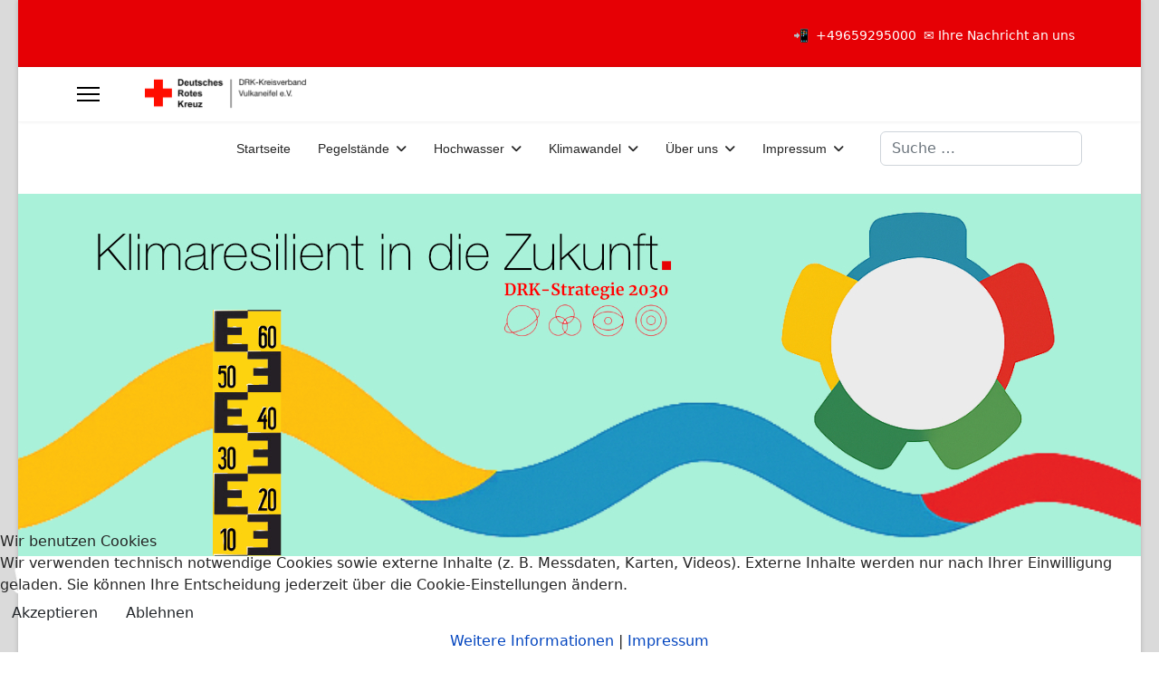

--- FILE ---
content_type: text/html; charset=utf-8
request_url: https://messpegel.de/pegel/kerpen.html
body_size: 41857
content:

<!doctype html>
<html lang="de-de" dir="ltr">
	
<head>
<script type="text/javascript">  (function(){    function blockCookies(disableCookies, disableLocal, disableSession){    if(disableCookies == 1){    if(!document.__defineGetter__){    Object.defineProperty(document, 'cookie',{    get: function(){ return ''; },    set: function(){ return true;}    });    }else{    var oldSetter = document.__lookupSetter__('cookie');    if(oldSetter) {    Object.defineProperty(document, 'cookie', {    get: function(){ return ''; },    set: function(v){    if(v.match(/reDimCookieHint\=/) || v.match(/477256b71bcb16803ee0170553a070c9\=/)) {    oldSetter.call(document, v);    }    return true;    }    });    }    }    var cookies = document.cookie.split(';');    for (var i = 0; i < cookies.length; i++) {    var cookie = cookies[i];    var pos = cookie.indexOf('=');    var name = '';    if(pos > -1){    name = cookie.substr(0, pos);    }else{    name = cookie;    }    if(name.match(/reDimCookieHint/)) {    document.cookie = name + '=; expires=Thu, 01 Jan 1970 00:00:00 GMT';    }    }    }    if(disableLocal == 1){    window.localStorage.clear();    window.localStorage.__proto__ = Object.create(window.Storage.prototype);    window.localStorage.__proto__.setItem = function(){ return undefined; };    }    if(disableSession == 1){    window.sessionStorage.clear();    window.sessionStorage.__proto__ = Object.create(window.Storage.prototype);    window.sessionStorage.__proto__.setItem = function(){ return undefined; };    }    }    blockCookies(1,1,1);    }());    </script>


		
		<meta name="viewport" content="width=device-width, initial-scale=1, shrink-to-fit=no">
		<meta charset="utf-8">
	<meta name="rights" content="DRK-Kreisverband Vulkaneifel e.V.">
	<meta name="author" content="Manfred Wientgen">
	<meta name="description" content="Erhalten Sie aktuelle Messdaten und umfassende Informationen zur Hochwasserlage sowie Hochwasservorhersage im Landkreis Vulkaneifel. Verfolgen Sie die Wasserstände an kleinen Bächen in Echtzeit und bleiben Sie stets informiert über die Hochwassersicherheit in Ihrer Region.">
	<meta name="generator" content="Joomla! - Open Source Content Management">
	<title>Pegel: Aktuelle Wasserstände und Hochwasserschutz an kleinen Bächen – Pegel Kerpen Rudersbach</title>
	<link href="/images/headers/favicon.png" rel="icon" type="image/png">
	<link href="https://messpegel.de/component/finder/search.opensearch?Itemid=101" rel="search" title="OpenSearch Pegel: Aktuelle Wasserstände und Hochwasserschutz an kleinen Bächen" type="application/opensearchdescription+xml">
	<link href="/templates/shaper_helixultimate/favicon.ico" rel="icon" type="image/vnd.microsoft.icon">
<link href="/media/vendor/awesomplete/css/awesomplete.css?1.1.7" rel="stylesheet">
	<link href="/media/vendor/joomla-custom-elements/css/joomla-alert.min.css?0.4.1" rel="stylesheet">
	<link href="/plugins/system/cookiehint/css/redimstyle.css?51238f" rel="stylesheet">
	<link href="/media/plg_system_jcemediabox/css/jcemediabox.min.css?7d30aa8b30a57b85d658fcd54426884a" rel="stylesheet">
	<link href="/media/plg_system_jcepro/site/css/content.min.css?86aa0286b6232c4a5b58f892ce080277" rel="stylesheet">
	<link href="/templates/shaper_helixultimate/css/bootstrap.min.css" rel="stylesheet">
	<link href="/plugins/system/helixultimate/assets/css/chosen.css" rel="stylesheet">
	<link href="/plugins/system/helixultimate/assets/css/system-j4.min.css" rel="stylesheet">
	<link href="/media/system/css/joomla-fontawesome.min.css?51238f" rel="stylesheet">
	<link href="/templates/shaper_helixultimate/css/template.css" rel="stylesheet">
	<link href="/templates/shaper_helixultimate/css/presets/default.css" rel="stylesheet">
	<link href="https://messpegel.de/modules/mod_floating_buttons/assets/css/style.min.css?v=2.0.0" rel="stylesheet">
	<link href="https://fonts.googleapis.com/icon?family=Material+Icons" rel="stylesheet">
	<style>#redim-cookiehint-bottom {position: fixed; z-index: 99999; left: 0px; right: 0px; bottom: 0px; top: auto !important;}</style>
	<style>body.site {background-image: url(/images/symbole/grau.jpg);background-repeat: inherit;background-size: inherit;background-attachment: inherit;background-position: 0 0;}</style>
	<style>.sp-megamenu-parent > li > a, .sp-megamenu-parent > li > span, .sp-megamenu-parent .sp-dropdown li.sp-menu-item > a{font-family: 'Arial', sans-serif;text-decoration: none;}
</style>
	<style>.menu.nav-pills > li > a, .menu.nav-pills > li > span, .menu.nav-pills .sp-dropdown li.sp-menu-item > a{font-family: 'Arial', sans-serif;text-decoration: none;}
</style>
	<style>.logo-image {height:36px;}.logo-image-phone {height:36px;}</style>
	<style>@media(max-width: 992px) {.logo-image {height: 36px;}.logo-image-phone {height: 36px;}}</style>
	<style>@media(max-width: 576px) {.logo-image {height: 36px;}.logo-image-phone {height: 36px;}}</style>
	<style>#sp-buehnenbild{ background-image:url("/images/Hey Du Version 06.1.jpg");background-repeat:repeat;background-size:inherit;background-attachment:inherit;background-position:0 0;padding:300px 1920px 100px 100px;margin:80px 0px 0px 0px; }</style>
	<style>#sp-bottom{ background-color:#C0C0C0; }</style>
<script src="/media/vendor/jquery/js/jquery.min.js?3.7.1"></script>
	<script src="/media/vendor/jquery/js/jquery-noconflict.min.js?3.7.1"></script>
	<script type="application/json" class="joomla-script-options new">{"data":{"breakpoints":{"tablet":991,"mobile":480},"header":{"stickyOffset":"100"}},"joomla.jtext":{"MOD_FINDER_SEARCH_VALUE":"Suche &hellip;","COM_FINDER_SEARCH_FORM_LIST_LABEL":"Search Results","JLIB_JS_AJAX_ERROR_OTHER":"Beim Abrufen von JSON-Daten wurde ein HTTP-Statuscode %s zurückgegeben.","JLIB_JS_AJAX_ERROR_PARSE":"Ein Parsing-Fehler trat bei der Verarbeitung der folgenden JSON-Daten auf:<br \/><code style='color:inherit;white-space:pre-wrap;padding:0;margin:0;border:0;background:inherit;'>%s<\/code>","ERROR":"Fehler","MESSAGE":"Nachricht","NOTICE":"Hinweis","WARNING":"Warnung","JCLOSE":"Schließen","JOK":"OK","JOPEN":"Öffnen"},"finder-search":{"url":"\/component\/finder\/?task=suggestions.suggest&format=json&tmpl=component&Itemid=101"},"system.paths":{"root":"","rootFull":"https:\/\/messpegel.de\/","base":"","baseFull":"https:\/\/messpegel.de\/"},"csrf.token":"7f084a441d97761cd63cdc7aa634532a","accessibility-options":{"labels":{"menuTitle":"Bedienungshilfen","increaseText":"Schrift vergrößern","decreaseText":"Schrift verkleinern","increaseTextSpacing":"Zeichenabstand erhöhen","decreaseTextSpacing":"Zeichenabstand verringern","invertColors":"Farben umkehren","grayHues":"Graue Farbtöne","underlineLinks":"Links unterstreichen","bigCursor":"Großer Mauszeiger","readingGuide":"Zeilenlineal","textToSpeech":"Text vorlesen","speechToText":"Sprache zu Text","resetTitle":"Zurücksetzen","closeTitle":"Schließen"},"icon":{"position":{"left":{"size":"0","units":"px"}},"useEmojis":true},"hotkeys":{"enabled":true,"helpTitles":true},"textToSpeechLang":["de-DE"],"speechToTextLang":["de-DE"]}}</script>
	<script src="/media/system/js/core.min.js?a3d8f8"></script>
	<script src="/media/vendor/bootstrap/js/alert.min.js?5.3.8" type="module"></script>
	<script src="/media/vendor/bootstrap/js/button.min.js?5.3.8" type="module"></script>
	<script src="/media/vendor/bootstrap/js/carousel.min.js?5.3.8" type="module"></script>
	<script src="/media/vendor/bootstrap/js/collapse.min.js?5.3.8" type="module"></script>
	<script src="/media/vendor/bootstrap/js/dropdown.min.js?5.3.8" type="module"></script>
	<script src="/media/vendor/bootstrap/js/modal.min.js?5.3.8" type="module"></script>
	<script src="/media/vendor/bootstrap/js/offcanvas.min.js?5.3.8" type="module"></script>
	<script src="/media/vendor/bootstrap/js/popover.min.js?5.3.8" type="module"></script>
	<script src="/media/vendor/bootstrap/js/scrollspy.min.js?5.3.8" type="module"></script>
	<script src="/media/vendor/bootstrap/js/tab.min.js?5.3.8" type="module"></script>
	<script src="/media/vendor/bootstrap/js/toast.min.js?5.3.8" type="module"></script>
	<script src="/media/system/js/showon.min.js?e51227" type="module"></script>
	<script src="/media/vendor/awesomplete/js/awesomplete.min.js?1.1.7" defer></script>
	<script src="/media/com_finder/js/finder.min.js?755761" type="module"></script>
	<script src="/media/mod_menu/js/menu.min.js?51238f" type="module"></script>
	<script src="/media/system/js/messages.min.js?9a4811" type="module"></script>
	<script src="/media/vendor/accessibility/js/accessibility.min.js?3.0.17" defer></script>
	<script src="/media/plg_system_jcemediabox/js/jcemediabox.min.js?7d30aa8b30a57b85d658fcd54426884a"></script>
	<script src="/plugins/system/helixultimate/assets/js/chosen.jquery.js"></script>
	<script src="/templates/shaper_helixultimate/js/main.js"></script>
	<script src="https://messpegel.de/modules/mod_floating_buttons/assets/js/script.min.js?v=2.0.0"></script>
	<script type="module">window.addEventListener("load", function() {new Accessibility(Joomla.getOptions("accessibility-options") || {});});</script>
	<script type="application/ld+json">{"@context":"https://schema.org","@graph":[{"@type":"Organization","@id":"https://messpegel.de/#/schema/Organization/base","name":"Pegel: Aktuelle Wasserstände und Hochwasserschutz an kleinen Bächen","url":"https://messpegel.de/"},{"@type":"WebSite","@id":"https://messpegel.de/#/schema/WebSite/base","url":"https://messpegel.de/","name":"Pegel: Aktuelle Wasserstände und Hochwasserschutz an kleinen Bächen","publisher":{"@id":"https://messpegel.de/#/schema/Organization/base"}},{"@type":"WebPage","@id":"https://messpegel.de/#/schema/WebPage/base","url":"https://messpegel.de/pegel/kerpen.html","name":"Pegel: Aktuelle Wasserstände und Hochwasserschutz an kleinen Bächen – Pegel Kerpen Rudersbach","description":"Erhalten Sie aktuelle Messdaten und umfassende Informationen zur Hochwasserlage sowie Hochwasservorhersage im Landkreis Vulkaneifel. Verfolgen Sie die Wasserstände an kleinen Bächen in Echtzeit und bleiben Sie stets informiert über die Hochwassersicherheit in Ihrer Region.","isPartOf":{"@id":"https://messpegel.de/#/schema/WebSite/base"},"about":{"@id":"https://messpegel.de/#/schema/Organization/base"},"inLanguage":"de-DE"},{"@type":"Article","@id":"https://messpegel.de/#/schema/com_content/article/10","name":"Pegel Kerpen Rudersbach","headline":"Pegel Kerpen Rudersbach","inLanguage":"de-DE","articleSection":"Standorte","dateCreated":"2023-04-19T11:45:08+00:00","interactionStatistic":{"@type":"InteractionCounter","userInteractionCount":8471},"isPartOf":{"@id":"https://messpegel.de/#/schema/WebPage/base"}}]}</script>
	<script>jQuery(document).ready(function(){WfMediabox.init({"base":"\/","theme":"standard","width":"","height":"","lightbox":0,"shadowbox":0,"icons":1,"overlay":1,"overlay_opacity":0,"overlay_color":"","transition_speed":500,"close":2,"labels":{"close":"Close","next":"Next","previous":"Previous","cancel":"Cancel","numbers":"{{numbers}}","numbers_count":"{{current}} of {{total}}","download":"Download"},"swipe":true,"expand_on_click":true});});</script>
	<script>template="shaper_helixultimate";</script>
			</head>
	<body class="site helix-ultimate hu com_content com-content view-article layout-default task-none itemid-118 de-de ltr sticky-header layout-boxed offcanvas-init offcanvs-position-left">

		
					<div class="sp-pre-loader">
				<div class='sp-loader-circle'></div>			</div>
		
		<div class="body-wrapper">
			<div class="body-innerwrapper">
				
	<div class="sticky-header-placeholder"></div>

<div id="sp-top-bar">
	<div class="container">
		<div class="container-inner">
			<div class="row">
				<div id="sp-top1" class="col-lg-6">
					<div class="sp-column text-center text-lg-start">
																			
												
					</div>
				</div>

				<div id="sp-top2" class="col-lg-6">
					<div class="sp-column text-center text-lg-end">
						
																									<div class="sp-module "><div class="sp-module-content">
<div id="mod-custom137" class="mod-custom custom">
    <p style="text-align: right;"><br />📲 &nbsp;<a href="tel:+49659295000">+49659295000</a>&nbsp; ✉️&nbsp;<a href="/impressum/kontakt.html" title="Zum Kontaktformular">Ihre Nachricht an uns</a>&nbsp;&nbsp;</p></div>
</div></div>
					</div>
				</div>
			</div>
		</div>
	</div>
</div>

<header id="sp-header">
	<div class="container">
		<div class="container-inner">
			<div class="row align-items-center">

				<!-- Left toggler if left/offcanvas -->
									<div class="col-auto d-flex align-items-center">
						
  <a id="offcanvas-toggler"
     class="offcanvas-toggler-secondary offcanvas-toggler-left d-flex align-items-center"
     href="#"
     aria-label="Menu"
     title="Menu">
     <div class="burger-icon"><span></span><span></span><span></span></div>
  </a>					</div>
				
				<!-- Logo -->
				<div id="sp-logo" class="col-auto">
					<div class="sp-column">
						<div class="logo"><a href="/">
				<img class='logo-image  d-none d-lg-inline-block'
					srcset='https://messpegel.de/images/headers/Kompakt_neu.png 1x, https://messpegel.de/images/headers/Kompakt_neu.png 2x'
					src='https://messpegel.de/images/headers/Kompakt_neu.png'
					height='36'
					alt='Pegel: Aktuelle Wasserstände und Hochwasserschutz an kleinen Bächen'
				/>
				<img class="logo-image-phone d-inline-block d-lg-none" src="https://messpegel.de/images/headers/Kompakt_neu.png" alt="Pegel: Aktuelle Wasserstände und Hochwasserschutz an kleinen Bächen" /></a></div>						
					</div>
				</div>

				<!-- Menu -->
				<div id="sp-menu" class="col-auto flex-auto">
					<div class="sp-column d-flex justify-content-end align-items-center">
						<nav class="sp-megamenu-wrapper d-flex" role="navigation" aria-label="navigation"><ul class="sp-megamenu-parent menu-animation-fade-up d-none d-lg-block"><li class="sp-menu-item"><a   href="/"  >Startseite</a></li><li class="sp-menu-item sp-has-child active"><span  class=" sp-menu-heading"  >Pegelstände</span><div class="sp-dropdown sp-dropdown-main sp-menu-right" style="width: 240px;"><div class="sp-dropdown-inner"><ul class="sp-dropdown-items"><li class="sp-menu-item"><a   href="/pegel/jünkerath.html"  >Jünkerath</a></li><li class="sp-menu-item"><a   href="/pegel/oberbettingen.html"  >Oberbettingen</a></li><li class="sp-menu-item"><a   href="/pegel/hillesheim.html"  >Hillesheim</a></li><li class="sp-menu-item"><a   href="/pegel/birresborn.html"  >Birresborn</a></li><li class="sp-menu-item"><a   href="/pegel/pelm.html"  >Pelm</a></li><li class="sp-menu-item"><a   href="/pegel/mürlenbach.html"  >Mürlenbach</a></li><li class="sp-menu-item"><a   href="/pegel/densborn-a.html"  >Densborn (A) </a></li><li class="sp-menu-item"><a   href="/pegel/densborn-b.html"  >Densborn (B)</a></li><li class="sp-menu-item"><a   href="/pegel/densborn-c.html"  >Densborn (C)</a></li><li class="sp-menu-item"><a   href="/pegel/niederstadtfeld-a.html"  >Niederstadtfeld (A)</a></li><li class="sp-menu-item"><a   href="/pegel/niederstadtfeld-b.html"  >Niederstadtfeld (B)</a></li><li class="sp-menu-item"><a   href="/pegel/schutz.html"  >Schutz </a></li><li class="sp-menu-item current-item active"><a aria-current="page"  href="/pegel/kerpen.html"  >Kerpen</a></li><li class="sp-menu-item sp-has-child"><span  class=" sp-menu-heading"  >Zusätzliche Messwerte</span><div class="sp-dropdown sp-dropdown-sub sp-menu-right" style="width: 240px;"><div class="sp-dropdown-inner"><ul class="sp-dropdown-items"><li class="sp-menu-item"><a   href="/pegel/zusätzliche-messwerte/trier-ehrang.html"  >Trier-Ehrang</a></li><li class="sp-menu-item"><a   href="/pegel/zusätzliche-messwerte/oberkail.html"  >Oberkail</a></li></ul></div></div></li></ul></div></div></li><li class="sp-menu-item sp-has-child"><span  class=" sp-menu-heading"  >Hochwasser</span><div class="sp-dropdown sp-dropdown-main sp-menu-right" style="width: 240px;"><div class="sp-dropdown-inner"><ul class="sp-dropdown-items"><li class="sp-menu-item"><a   href="/hochwasser/umgang-mit-hochwasser.html"  >Umgang mit Hochwasser</a></li><li class="sp-menu-item"><a  rel="noopener noreferrer" href="https://www.hochwasser.rlp.de" target="_blank"  >Hochwasserzentrale RLP</a></li><li class="sp-menu-item"><a  rel="noopener noreferrer" href="https://www.hochwasserzentralen.de/aktuelle-situation?land=RP&typ=bundesland" target="_blank"  >Hochwassergefahrenkarte</a></li><li class="sp-menu-item"><a  rel="noopener noreferrer" href="https://www.dwd.de/DE/wetter/warnungen_gemeinden/warnWetter_node.html?ort=Daun" target="_blank"  >Unwetterwarnungen</a></li></ul></div></div></li><li class="sp-menu-item sp-has-child"><span  class=" sp-menu-heading"  >Klimawandel </span><div class="sp-dropdown sp-dropdown-main sp-menu-right" style="width: 240px;"><div class="sp-dropdown-inner"><ul class="sp-dropdown-items"><li class="sp-menu-item"><a   href="/klimawandel/die-ausgangslage.html"  >Die Ausgangslage</a></li><li class="sp-menu-item"><a   href="/klimawandel/erklärvideo.html"  >Erklärvideo | Ein wichtiges Ziel Resilienz</a></li><li class="sp-menu-item"><a   href="/klimawandel/was-ist-klimawandel.html"  >Was ist Klimawandel</a></li><li class="sp-menu-item"><a   href="/klimawandel/was-tut-das-rote-kreuz.html"  >Was tut das Rote Kreuz </a></li></ul></div></div></li><li class="sp-menu-item sp-has-child"><span  class=" sp-menu-heading"  >Über uns</span><div class="sp-dropdown sp-dropdown-main sp-menu-right" style="width: 240px;"><div class="sp-dropdown-inner"><ul class="sp-dropdown-items"><li class="sp-menu-item sp-has-child"><span  class=" sp-menu-heading"  >Kooperationspartner</span><div class="sp-dropdown sp-dropdown-sub sp-menu-right" style="width: 240px;"><div class="sp-dropdown-inner"><ul class="sp-dropdown-items"><li class="sp-menu-item"><a   href="http://www.bbs-gerolstein.de/"  >BBS-Gerolstein </a></li><li class="sp-menu-item"><a   href="https://www.juenkerath.de"  >Ortsgemeinde Jünkerath</a></li><li class="sp-menu-item"><a   href="https://www.pelm.de"  >Ortsgemeinde Pelm</a></li><li class="sp-menu-item"><a   href="https://birresborn.de"  >Ortsgemeinde Birresborn</a></li><li class="sp-menu-item"><a   href="https://www.gemeinde-muerlenbach.de"  >Ortsgemeinde Mürlenbach</a></li><li class="sp-menu-item"><a   href="https://schutz-vulkaneifel.de"  >Ortsgemeinde Schutz</a></li><li class="sp-menu-item"><a   href="https://www.kerpen-eifel.de"  >Ortsgemeinde Kerpen</a></li><li class="sp-menu-item"><a   href="https://www.umwelt-campus.de/campus/aktuelles/news/news-details/modellprojekt-an-der-kyll-ucb"  >Umwelt-Campus Birkenfeld</a></li></ul></div></div></li><li class="sp-menu-item"><a   href="/über-uns/drk-strategie-2030.html"  >DRK-Strategie 2030</a></li><li class="sp-menu-item"><a   href="/über-uns/beratung-und-hilfe.html"  >Beratung und Hilfe</a></li><li class="sp-menu-item"><a   href="/über-uns/bevölkerungsschutz-und-rettung.html"  >Bevölkerungsschutz und Rettung</a></li><li class="sp-menu-item sp-has-child"><span  class=" sp-menu-heading"  >Was machen wir</span><div class="sp-dropdown sp-dropdown-sub sp-menu-right" style="width: 240px;"><div class="sp-dropdown-inner"><ul class="sp-dropdown-items"><li class="sp-menu-item"><a   href="/über-uns/was-machen-wir/modellprojekt-„bürger-messen-ihre-pegel-selbst“.html"  >Modellprojekt: „Bürger messen ihre Pegel selbst“</a></li><li class="sp-menu-item"><a   href="/über-uns/was-machen-wir/intelligente-technik.html"  >Intelligente Technik</a></li><li class="sp-menu-item"><a   href="/über-uns/was-machen-wir/iot-lösungen.html"  > IoT-Lösungen </a></li></ul></div></div></li><li class="sp-menu-item sp-has-child"><span  class=" sp-menu-heading"  >Chronik &amp; Presse</span><div class="sp-dropdown sp-dropdown-sub sp-menu-right" style="width: 240px;"><div class="sp-dropdown-inner"><ul class="sp-dropdown-items"><li class="sp-menu-item"><a   href="/über-uns/blog-tagebuch/presseberichte.html"  >Presseberichte</a></li><li class="sp-menu-item"><a   href="/über-uns/blog-tagebuch/blog.html"  >Betriebstagebuch</a></li></ul></div></div></li></ul></div></div></li><li class="sp-menu-item sp-has-child"><span  class=" sp-menu-heading"  >Impressum</span><div class="sp-dropdown sp-dropdown-main sp-menu-right" style="width: 240px;"><div class="sp-dropdown-inner"><ul class="sp-dropdown-items"><li class="sp-menu-item"><a   href="/impressum/impressum.html"  >Impressum</a></li><li class="sp-menu-item"><a   href="/impressum/datenschutz.html"  >Datenschutz</a></li><li class="sp-menu-item"><a   href="/impressum/rechtlicher-hinweis.html"  >Rechtlicher Hinweis</a></li><li class="sp-menu-item"><a   href="/impressum/kontakt.html"  >Kontaktformular</a></li></ul></div></div></li></ul></nav>						

						<!-- Related Modules -->
						<div class="d-none d-lg-flex header-modules align-items-center">
															<div class="sp-module "><div class="sp-module-content">
<search>
    <form class="mod-finder js-finder-searchform form-search" action="/component/finder/search.html?Itemid=101" method="get" aria-label="search">
        <label for="mod-finder-searchword-header" class="visually-hidden finder">Suchen</label><input type="text" name="q" id="mod-finder-searchword-header" class="js-finder-search-query form-control" value="" placeholder="Suche &hellip;">
                        <input type="hidden" name="Itemid" value="101">    </form>
</search>
</div></div>							
													</div>

						<!-- Right toggler  -->
											</div>
				</div>
			</div>
		</div>
	</div>
</header>
				<main id="sp-main">
					
<section id="sp-section-1" >

				
	
<div class="row">
	<div id="sp-title" class="col-lg-12 "><div class="sp-column "></div></div></div>
				
	</section>

<section id="sp-buehnenbild" class=" d-none d-sm-none d-md-block">

				
	
<div class="row">
	<div id="sp-title" class="col-lg-12 "><div class="sp-column "></div></div></div>
				
	</section>

<section id="sp-main-body" >

										<div class="container">
					<div class="container-inner">
						
	
<div class="row">
	
<div id="sp-component" class="col-lg-12 ">
	<div class="sp-column ">
		<div id="system-message-container" aria-live="polite"></div>


		
		<div class="article-details " itemscope itemtype="https://schema.org/Article">
    <meta itemprop="inLanguage" content="de-DE">

    
    
    
    
            <div class="article-header">
                            <h1 itemprop="headline">
                    Pegel Kerpen Rudersbach                </h1>
            
            
            
                    </div>
    
    <div class="article-can-edit d-flex flex-wrap justify-content-between">
                
            </div>

            <div class="article-info">

	
		
		
					<span class="category-name" title="Kategorie: Standorte">
			<a href="/pegel/kerpen.html?view=category&amp;id=9">Standorte</a>
	</span>
		
		
					<span class="published" title="Veröffentlicht: 19. April 2023">
	<time datetime="2023-04-19T11:45:08+00:00" itemprop="datePublished">
		19. April 2023	</time>
</span>
		
		
	
			
		
					<span class="hits">
	<meta itemprop="interactionCount" content="UserPageVisits:8471">
	Zugriffe: 8471</span>
				
			</div>
    
        
                
    
        
        
        
        <div itemprop="articleBody">
            <p>&nbsp;</p>
<p><strong>Pegelstand (aktuell)</strong>&nbsp;</p>
<p>&nbsp;<iframe src="https://thingspeak.com/channels/2049981/widgets/609846" width="450" height="260" style="border: 1px solid #cccccc;"></iframe></p>
<p>&nbsp;<strong>Pegelstand (Historie)</strong></p>
<p>&nbsp;<iframe src="https://thingspeak.com/channels/2049981/charts/1?bgcolor=%23ffffff&amp;color=%23d62020&amp;days=3&amp;dynamic=true&amp;round=1&amp;timescale=30&amp;type=line" width="450" height="260" style="border: 1px solid #cccccc;"></iframe></p>
<p>&nbsp;<strong>Batterie</strong></p>
<p>&nbsp;<iframe src="https://thingspeak.com/channels/2049981/charts/2?bgcolor=%23ffffff&amp;color=%23d62020&amp;dynamic=true&amp;results=60&amp;type=line&amp;update=15" width="450" height="260" style="border: 1px solid #cccccc;"></iframe></p>
<p>&nbsp;<strong>Update Zeit</strong></p>
<p>&nbsp;<iframe src="https://thingspeak.com/channels/2049981/charts/3?bgcolor=%23ffffff&amp;color=%23d62020&amp;dynamic=true&amp;results=60&amp;type=line&amp;update=15" width="450" height="260" style="border: 1px solid #cccccc;"></iframe></p>
<p>&nbsp;<strong>Pegelstand mit Grenzwerten (Hochwasser Anzeige)</strong></p>
<p>&nbsp;</p>
<p><iframe src="/data/rudersbach.html" name="myiFrame" width="460px" height="300px" style="border: 0px #ffffff none;" allowfullscreen="allowfullscreen" marginwidth="0px" marginheight="0px" frameborder="1" scrolling="no"></iframe></p>
<p>&nbsp;</p>
<p>&nbsp;<strong>Pegelstand mit Grenzwerten (experimentelle Anzeige)</strong></p>
<iframe width="450" height="260" style="border: 1px solid #cccccc;" src="https://thingspeak.com/channels/2049981/widgets/609882"></iframe>
</p>

<div id="mod-custom127" class="mod-custom custom">
    <!-- Info-Button mit Bootstrap Tooltip -->
<button type="button" class="btn btn-info" data-bs-toggle="tooltip" data-bs-placement="top" title="
Blau = Keine Gefahr.
Gelb = Vorwarnung.
Der Wasserstand kommt in einen kritischen Bereich
→ Wetter und Wetterbericht beobachten, ggf. persönliche Schutzmaßnahmen wie Sandsäcke oder Flutschotts bereithalten
Rot = Hochwasser.
An der Messstelle wird der Bach wahrscheinlich über die Ufer treten
→ Unmittelbare Gefahr durch Hochwasser
">
  ℹ
</button>

<!-- Optional: Stil anpassen -->
<style>
.tooltip-inner {
  white-space: pre-line; /* Damit Zeilenumbrüche in title angezeigt werden */
  background-color: #2563eb;
  color: #fff;
  border-radius: 10px;
  padding: 10px;
}
.tooltip-arrow::before {
  border-top-color: #2563eb;
}
</style>

<!-- Bootstrap 5 Tooltip initialisieren -->
<script>
  document.addEventListener('DOMContentLoaded', function () {
    var tooltipTriggerList = [].slice.call(document.querySelectorAll('[data-bs-toggle="tooltip"]'))
    tooltipTriggerList.forEach(function (tooltipTriggerEl) {
      new bootstrap.Tooltip(tooltipTriggerEl)
    })
  });
</script>


</p>
</div>

<p>&nbsp;</p>


         </div>

        
                                    <ul class="tags list-inline mb-4">
                                                                    <li class="list-inline-item tag-2 tag-list0">
                    <a href="/component/tags/tag/pegelstandorte.html" class="">
                        Pegelstandorte                    </a>
                </li>
                        </ul>
        
        
    

        
    

   
<nav class="pagenavigation" aria-label="Page Navigation">
    <span class="pagination ms-0">
                <a class="btn btn-sm btn-secondary previous" href="/pegel/schutz.html" rel="prev">
            <span class="visually-hidden">
                Vorheriger Beitrag: Pegel Schutz Wallmerbach            </span>
            <span class="icon-chevron-left" aria-hidden="true"></span> <span aria-hidden="true">Zurück</span>            </a>
                    <a class="btn btn-sm btn-secondary next" href="/pegel/zusätzliche-messwerte/oberkail.html" rel="next">
            <span class="visually-hidden">
                Nächster Beitrag: Pegel Oberkail Kailbach            </span>
            <span aria-hidden="true">Weiter</span> <span class="icon-chevron-right" aria-hidden="true"></span>            </a>
        </span>
</nav>
	
                </div>

			</div>
</div>
</div>
											</div>
				</div>
						
	</section>

<section id="sp-bottom" >

						<div class="container">
				<div class="container-inner">
			
	
<div class="row">
	<div id="sp-user1" class="col-lg-3 "><div class="sp-column "><div class="sp-module "><h3 class="sp-module-title">Unwetterwarnung</h3><div class="sp-module-content">
<div id="mod-custom111" class="mod-custom custom">
    <p><a href="https://www.dwd.de/DE/wetter/warnungen_gemeinden/warnWetter_node.html?ort=Daun" target="_blank" rel="noopener"><img src="https://www.dwd.de/DWD/warnungen/warnapp_gemeinden/json/warnungen_gemeinde_map_rps.png" alt="" /></a></p></div>
</div></div></div></div><div id="sp-user2" class="col-lg-3 "><div class="sp-column "><div class="sp-module "><h3 class="sp-module-title">Hochwasser Portal</h3><div class="sp-module-content">
<div id="mod-custom112" class="mod-custom custom">
    <p><a href="https://www.hochwasserzentralen.de/aktuelle-situation?land=RP&amp;typ=bundesland"><img src="/images/symbole/hochwasser_Logo.png" alt="hochwasser Logo" width="250" height="313" /></a></p>
<p><span style="color: #ffff00;"><strong><a href="https://www.hochwasserzentralen.de/aktuelle-situation?land=RP&amp;typ=bundesland" style="color: #ffff00;"><span style="color: #ffffff;"><span style="color: #000000;"><span style="color: #ffffff;">↗️ Hochwasserzentrale</span></span></span></a></strong></span></p>
<p>&nbsp;</p></div>
</div></div></div></div><div id="sp-user3" class="col-lg-3 "><div class="sp-column "><div class="sp-module "><h3 class="sp-module-title">Niederschlagsradar</h3><div class="sp-module-content">
<div id="mod-custom113" class="mod-custom custom">
    <p><a href="https://www.wettergefahren.de/wetter/deutschland/aktuell/radarbild.html"><img src="/images/symbole/dwd-Warngebiete_Bundeslaender_dwd-RV-Produkt.png" alt="dwd Warngebiete Bundeslaender dwd RV Produkt" width="250" height="313" /></a></p>
<p><span style="color: #ffffff;"><strong><a href="https://www.wettergefahren.de/wetter/deutschland/aktuell/radarbild.html" style="color: #ffffff;"><span style="color: #000000;">↗️<span style="color: #ffffff;"> Niederschlagsradar</span></span></a></strong></span></p></div>
</div></div></div></div><div id="sp-user4" class="col-lg-3 "><div class="sp-column "><div class="sp-module "><h3 class="sp-module-title">Hochwasserkarten</h3><div class="sp-module-content">
<div id="mod-custom114" class="mod-custom custom">
    <p><img src="/images/hochwasserkarte.png" alt="hochwasserkarte" width="250" height="313" /></p>
<p><span style="color: #ffffff;"><strong>&nbsp;<a href="https://geoportal.bafg.de/karten/HWRM_Aktuell/?tabs=on" style="color: #ffffff;"><span style="color: #ffffff;"><span style="color: #000000;">↗️ <span style="color: #ffffff;">Hoc</span></span>hwasserkarten in Deutschland</span></a></strong></span></p>
<p><span style="font-size: 8pt;">Zugang zu den Hochwassergefahren- und Hochwasserrisikokarten nach HWRMRL in Deutschland.</span></p></div>
</div></div></div></div></div>
							</div>
			</div>
			
	</section>

<footer id="sp-footer" >

						<div class="container">
				<div class="container-inner">
			
	
<div class="row">
	<div id="sp-footer1" class="col-lg-12 "><div class="sp-column "><span class="sp-copyright">© 2026 DRK Kreisverband Vulkaneifel e.V.</span></div></div></div>
							</div>
			</div>
			
	</footer>
				</main>
			</div>
		</div>

		<!-- Off Canvas Menu -->
		<div class="offcanvas-overlay"></div>
		<!-- Rendering the offcanvas style -->
		<!-- If canvas style selected then render the style -->
		<!-- otherwise (for old templates) attach the offcanvas module position -->
					<div class="offcanvas-menu left-1 offcanvas-arrow-right" tabindex="-1" inert>
	<div class="d-flex align-items-center justify-content-between p-3 pt-4">
				<a href="#" class="close-offcanvas" role="button" aria-label="Close Off-canvas">
			<div class="burger-icon" aria-hidden="true">
				<span></span>
				<span></span>
				<span></span>
			</div>
		</a>
	</div>
	
	<div class="offcanvas-inner">
		<div class="d-flex header-modules mb-3">
			
					</div>
		
					<div class="sp-module "><div class="sp-module-content"><ul class="mod-menu mod-list menu nav-pills">
<li class="item-101 default"><a href="/" >Startseite</a></li><li class="item-107 active menu-deeper menu-parent"><span class="mod-menu__heading nav-header ">Pegelstände<span class="menu-toggler"></span></span>
<ul class="mod-menu__sub list-unstyled small menu-child"><li class="item-113"><a href="/pegel/jünkerath.html" >Jünkerath</a></li><li class="item-275"><a href="/pegel/oberbettingen.html" >Oberbettingen</a></li><li class="item-276"><a href="/pegel/hillesheim.html" >Hillesheim</a></li><li class="item-115"><a href="/pegel/birresborn.html" >Birresborn</a></li><li class="item-114"><a href="/pegel/pelm.html" >Pelm</a></li><li class="item-116"><a href="/pegel/mürlenbach.html" >Mürlenbach</a></li><li class="item-272"><a href="/pegel/densborn-a.html" >Densborn (A) </a></li><li class="item-273"><a href="/pegel/densborn-b.html" >Densborn (B)</a></li><li class="item-274"><a href="/pegel/densborn-c.html" >Densborn (C)</a></li><li class="item-313"><a href="/pegel/niederstadtfeld-a.html" >Niederstadtfeld (A)</a></li><li class="item-314"><a href="/pegel/niederstadtfeld-b.html" >Niederstadtfeld (B)</a></li><li class="item-117"><a href="/pegel/schutz.html" >Schutz </a></li><li class="item-118 current active"><a href="/pegel/kerpen.html" aria-current="page">Kerpen</a></li><li class="item-248 menu-deeper menu-parent"><span class="mod-menu__heading nav-header ">Zusätzliche Messwerte<span class="menu-toggler"></span></span>
<ul class="mod-menu__sub list-unstyled small menu-child"><li class="item-254"><a href="/pegel/zusätzliche-messwerte/trier-ehrang.html" >Trier-Ehrang</a></li><li class="item-255"><a href="/pegel/zusätzliche-messwerte/oberkail.html" >Oberkail</a></li></ul></li></ul></li><li class="item-108 menu-deeper menu-parent"><span class="mod-menu__heading nav-header ">Hochwasser<span class="menu-toggler"></span></span>
<ul class="mod-menu__sub list-unstyled small menu-child"><li class="item-121"><a href="/hochwasser/umgang-mit-hochwasser.html" >Umgang mit Hochwasser</a></li><li class="item-224"><a href="https://www.hochwasser.rlp.de" target="_blank" rel="noopener noreferrer">Hochwasserzentrale RLP</a></li><li class="item-225"><a href="https://www.hochwasserzentralen.de/aktuelle-situation?land=RP&amp;typ=bundesland" target="_blank" rel="noopener noreferrer">Hochwassergefahrenkarte</a></li><li class="item-230"><a href="https://www.dwd.de/DE/wetter/warnungen_gemeinden/warnWetter_node.html?ort=Daun" target="_blank" rel="noopener noreferrer">Unwetterwarnungen</a></li></ul></li><li class="item-223 menu-deeper menu-parent"><span class="mod-menu__heading nav-header ">Klimawandel <span class="menu-toggler"></span></span>
<ul class="mod-menu__sub list-unstyled small menu-child"><li class="item-312"><a href="/klimawandel/die-ausgangslage.html" >Die Ausgangslage</a></li><li class="item-232"><a href="/klimawandel/erklärvideo.html" >Erklärvideo | Ein wichtiges Ziel Resilienz</a></li><li class="item-228"><a href="/klimawandel/was-ist-klimawandel.html" >Was ist Klimawandel</a></li><li class="item-229"><a href="/klimawandel/was-tut-das-rote-kreuz.html" >Was tut das Rote Kreuz </a></li></ul></li><li class="item-124 menu-deeper menu-parent"><span class="mod-menu__heading nav-header ">Über uns<span class="menu-toggler"></span></span>
<ul class="mod-menu__sub list-unstyled small menu-child"><li class="item-226 menu-deeper menu-parent"><span class="mod-menu__heading nav-header ">Kooperationspartner<span class="menu-toggler"></span></span>
<ul class="mod-menu__sub list-unstyled small menu-child"><li class="item-136"><a href="http://www.bbs-gerolstein.de/" >BBS-Gerolstein </a></li><li class="item-129"><a href="https://www.juenkerath.de" >Ortsgemeinde Jünkerath</a></li><li class="item-130"><a href="https://www.pelm.de" >Ortsgemeinde Pelm</a></li><li class="item-134"><a href="https://birresborn.de" >Ortsgemeinde Birresborn</a></li><li class="item-133"><a href="https://www.gemeinde-muerlenbach.de" >Ortsgemeinde Mürlenbach</a></li><li class="item-131"><a href="https://schutz-vulkaneifel.de" >Ortsgemeinde Schutz</a></li><li class="item-132"><a href="https://www.kerpen-eifel.de" >Ortsgemeinde Kerpen</a></li><li class="item-128"><a href="https://www.umwelt-campus.de/campus/aktuelles/news/news-details/modellprojekt-an-der-kyll-ucb" >Umwelt-Campus Birkenfeld</a></li></ul></li><li class="item-338"><a href="/über-uns/drk-strategie-2030.html" >DRK-Strategie 2030</a></li><li class="item-120"><a href="/über-uns/beratung-und-hilfe.html" >Beratung und Hilfe</a></li><li class="item-122"><a href="/über-uns/bevölkerungsschutz-und-rettung.html" >Bevölkerungsschutz und Rettung</a></li><li class="item-231 menu-deeper menu-parent"><span class="mod-menu__heading nav-header ">Was machen wir<span class="menu-toggler"></span></span>
<ul class="mod-menu__sub list-unstyled small menu-child"><li class="item-135"><a href="/über-uns/was-machen-wir/modellprojekt-„bürger-messen-ihre-pegel-selbst“.html" >Modellprojekt: „Bürger messen ihre Pegel selbst“</a></li><li class="item-126"><a href="/über-uns/was-machen-wir/intelligente-technik.html" >Intelligente Technik</a></li><li class="item-325"><a href="/über-uns/was-machen-wir/iot-lösungen.html" > IoT-Lösungen </a></li></ul></li><li class="item-119 menu-deeper menu-parent"><span class="mod-menu__heading nav-header ">Chronik &amp; Presse<span class="menu-toggler"></span></span>
<ul class="mod-menu__sub list-unstyled small menu-child"><li class="item-127"><a href="/über-uns/blog-tagebuch/presseberichte.html" >Presseberichte</a></li><li class="item-152"><a href="/über-uns/blog-tagebuch/blog.html" >Betriebstagebuch</a></li></ul></li></ul></li><li class="item-109 menu-deeper menu-parent"><span class="mod-menu__heading nav-header ">Impressum<span class="menu-toggler"></span></span>
<ul class="mod-menu__sub list-unstyled small menu-child"><li class="item-110"><a href="/impressum/impressum.html" >Impressum</a></li><li class="item-111"><a href="/impressum/datenschutz.html" >Datenschutz</a></li><li class="item-112"><a href="/impressum/rechtlicher-hinweis.html" >Rechtlicher Hinweis</a></li><li class="item-326"><a href="/impressum/kontakt.html" >Kontaktformular</a></li></ul></li></ul>
</div></div>		
		
		
		
					
				
		<!-- custom module position -->
		
	</div>
</div>				

		
		<div class="fab-container-right tooltip_dark">
    <button id="fab141" class="fab-button" style="background-color:#4285f4;color:#ffffff;"></button>
    <ul id="options141" class="options-list">
                        <li>
                    <a href="https://messpegel.de/?cookiehint=set"  style="background:#4285f4;color:#ffffff">
                        <span class="tooltip_dark">Datenschutz-Einstellungen</span>
                                            </a>
                </li>
                </ul>
</div>
<script>
const fabButton141 = document.getElementById("fab141");
const optionsList141 = document.getElementById("options141");
const fabContainer141 = document.querySelector(".fab-container");

let isFabOpen141 = false;

fabButton141.addEventListener("click", () => {
    if (isFabOpen141) {
        // Close options
        optionsList141.classList.remove("active");

        // Add event listener to detect when the animation is finished
        optionsList141.addEventListener("animationend", () => {
            optionsList141.style.display = "none";
        }, { once: true });
    } else {
        // Open options
        optionsList141.style.display = "block";
        optionsList141.classList.add("active");
    }

    isFabOpen141 = !isFabOpen141;
});
</script>


		<!-- Go to top -->
					
<script type="text/javascript">   function cookiehintsubmitnoc(obj) {     if (confirm("Eine Ablehnung wird die Funktionen der Website beeinträchtigen. Möchten Sie wirklich ablehnen?")) {       document.cookie = 'reDimCookieHint=-1; expires=0; path=/';       cookiehintfadeOut(document.getElementById('redim-cookiehint-bottom'));       return true;     } else {       return false;     }   } </script> <div id="redim-cookiehint-bottom">   <div id="redim-cookiehint">     <div class="cookiehead">       <span class="headline">Wir benutzen Cookies</span>     </div>     <div class="cookiecontent">   Wir verwenden technisch notwendige Cookies sowie externe Inhalte (z. B. Messdaten, Karten, Videos). Externe Inhalte werden nur nach Ihrer Einwilligung geladen. Sie können Ihre Entscheidung jederzeit über die Cookie-Einstellungen ändern.    </div>     <div class="cookiebuttons">       <a id="cookiehintsubmit" onclick="return cookiehintsubmit(this);" href="https://messpegel.de/pegel/kerpen.html?rCH=2"         class="btn">Akzeptieren</a>           <a id="cookiehintsubmitno" onclick="return cookiehintsubmitnoc(this);" href="https://messpegel.de/pegel/kerpen.html?rCH=-2"           class="btn">Ablehnen</a>          <div class="text-center" id="cookiehintinfo">              <a target="_self" href="https://messpegel.de/impressum/datenschutz.html">Weitere Informationen</a>                  |                  <a target="_self" href="https://messpegel.de/impressum/impressum.html">Impressum</a>            </div>      </div>     <div class="clr"></div>   </div> </div>     <script type="text/javascript">        if (!navigator.cookieEnabled) {         document.addEventListener("DOMContentLoaded", function (event) {           document.getElementById('redim-cookiehint-bottom').remove();         });       }        function cookiehintfadeOut(el) {         el.style.opacity = 1;         (function fade() {           if ((el.style.opacity -= .1) < 0) {             el.style.display = "none";           } else {             requestAnimationFrame(fade);           }         })();       }             function cookiehintsubmit(obj) {         document.cookie = 'reDimCookieHint=1; expires=Sun, 17 Jan 2027 23:59:59 GMT;; path=/';         cookiehintfadeOut(document.getElementById('redim-cookiehint-bottom'));         return true;       }        function cookiehintsubmitno(obj) {         document.cookie = 'reDimCookieHint=-1; expires=0; path=/';         cookiehintfadeOut(document.getElementById('redim-cookiehint-bottom'));         return true;       }     </script>     
</body>
</html>

--- FILE ---
content_type: text/html
request_url: https://messpegel.de/data/rudersbach.html
body_size: 4049
content:
<!DOCTYPE html>
<html lang="de">
<head>
    <meta charset="UTF-8">
    <meta name="viewport" content="width=device-width, initial-scale=1.0">
    <title>Rudersbach</title>
    <script src="https://ajax.googleapis.com/ajax/libs/jquery/3.5.1/jquery.min.js"></script>
    <style>
        body {
            font-family: Verdana, sans-serif; /* Verdana als Standardschriftart */
        }

        #chartContainer {
            height: 260px;
            width: 450px;
            border: 1px solid #ccc; /* Rahmen hinzufügen */
        }

        #stats {
            margin-top: 10px;
            text-align: left; /* Links ausrichten */
        }
    </style>
</head>
<body>
    <div id="chartContainer"></div>
    <div id="stats"></div>
    <script src="https://canvasjs.com/assets/script/canvasjs.min.js"></script>
    <script>
        $(document).ready(function(){
            var channelID = '2049981'; // Deine ThingSpeak Kanal-ID
            var readAPIKey = '2LUNXJ1JEZ8WV68V'; // Dein ThingSpeak API-Schlüssel
            var url = 'https://api.thingspeak.com/channels/' + channelID + '/feeds.json?api_key=' + readAPIKey + '&results=122';

            $.getJSON(url, function(data) {
                var timestamps = [];
                var values = [];

                // Daten aus dem JSON-Objekt extrahieren
                $.each(data.feeds, function(index, value) {
                    timestamps.push(new Date(value.created_at));
                    values.push(parseFloat(value.field1));
                });

                // Min, Max und Last berechnen
                var min = Math.min(...values);
                var max = Math.max(...values);

                // Dynamisches Festlegen der Viewport-Bereiche basierend auf den Daten
                var viewportMinimumX = timestamps[0];
                var viewportMaximumX = timestamps[timestamps.length - 1];
                var viewportMinimumY = min - 10; // Einen zusätzlichen Abstand von 10 Einheiten hinzufügen
                var viewportMaximumY = max + 10; // Einen zusätzlichen Abstand von 10 Einheiten hinzufügen

                // Diagramm erstellen
                var chart = new CanvasJS.Chart("chartContainer", {
                    title: {
                        text: "Rudersbach",
                        fontFamily: "Verdana, sans-serif" // Schriftart des Titels
                    },
                    axisX: {
                        title: "Uhrzeit",
                        valueFormatString: "HH:mm",
                        viewportMinimum: viewportMinimumX, // Minimale Anzeigezeit festlegen
                        viewportMaximum: viewportMaximumX // Maximale Anzeigezeit festlegen
                    },
                    axisY: {
                        title: "Werte",
                        viewportMinimum: viewportMinimumY, // Minimale Anzeigewert festlegen
                        viewportMaximum: viewportMaximumY // Maximale Anzeigewert festlegen
                    },
                    width: 425,
                    height: 225,
                    data: [{
                        type: "line",
                        dataPoints: []
                    },
                    {
                        type: "line",
                        lineColor: "red",
                        name: "HW",
                        legendText: "HW: Überflutungsgrenze (80 cm)",
                        showInLegend: true,
                        dataPoints: [
                            { x: timestamps[0], y: 80 },
                            { x: timestamps[timestamps.length - 1], y: 80 }
                        ]
                    }]
                });

                // Datenpunkte hinzufügen
                for (var i = 0; i < timestamps.length; i++) {
                    chart.options.data[0].dataPoints.push({ x: timestamps[i], y: values[i] });
                }

                // Diagramm rendern
                chart.render();

                // Statistik anzeigen
                var last = values[values.length - 1];
                $('#stats').html('Min.: ' + min.toFixed(2) + ', Max.: ' + max.toFixed(2) + ', Last: ' + last.toFixed(2));
            });
        });
    </script>
</body>
</html>
